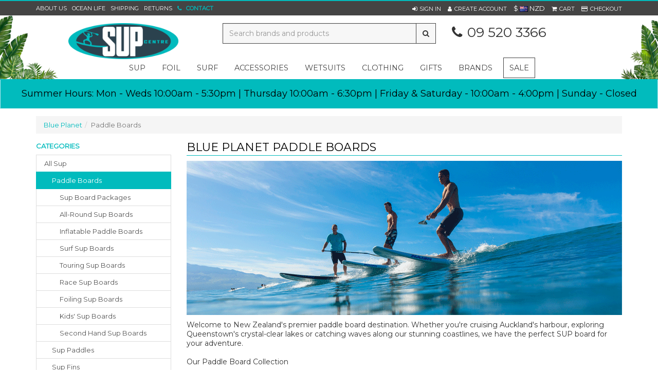

--- FILE ---
content_type: text/html; charset=utf-8
request_url: https://www.supcentre.co.nz/products/category/187/1133/blue-planet/sup-boards
body_size: 211064
content:

<!DOCTYPE html>
<html>
<head>
    <meta http-equiv="Content-Type" content="text/html; charset=utf-8">
    <meta http-equiv="X-UA-Compatible" content="IE=edge,chrome=1">
    <meta name="viewport" content="width=1200">




    <title>Blue Planet Stand Up Paddle Boards NZ | All Sizes &amp; Brands | SUPcentre</title>
    <meta name="description" content="Paddle Boards from Blue Planet. Surf, SUP &amp; Foil Shop Auckland NZ | SUPcentre" />
    <link rel="canonical" href="/products/category/187/1133/blue-planet/paddle-boards" />
    <meta name="facebook-domain-verification" content="hho2gfr1irzdkh3fccdm9w4vt9vsmt" />

    <link href="https://fonts.googleapis.com/css?family=Montserrat" rel="stylesheet">


        <link rel="shortcut icon" type="image/png" href="/favicon.png" />
    <script type="text/javascript">
    var SiteSettingsJs = {
        IsMobile: false,
        IsDesktop: true,
        EnableOlark: true,
        OlarkKey: '4816-756-10-9054',
        CountryId: 1,
        PhoneNumber: '09 520 3366',
        EnableFacebookPixel: true,
        SignedIn: false,
        Currency: 'NZD',
        InfiniteScrollChunkSize: 0,
        InfiniteScrollChunksPerPage: 0,
    };

    if (SiteSettingsJs.IsMobile) {
        SiteSettingsJs.EnableOlark = false;
    }
</script>

    <link href="/css/site?v=ttSJT8Y1Nj-aMTtkVfbwxdadofrg6FWt3zCAzw8loUA1" rel="stylesheet"/>



	<!-- Google Tag Manager -->
	<script>
        (function (w, d, s, l, i) {
            w[l] = w[l] || []; w[l].push({
                'gtm.start':
                    new Date().getTime(), event: 'gtm.js'
            }); var f = d.getElementsByTagName(s)[0],
                j = d.createElement(s), dl = l != 'dataLayer' ? '&l=' + l : ''; j.async = true; j.src =
                    'https://www.googletagmanager.com/gtm.js?id=' + i + dl; f.parentNode.insertBefore(j, f);
        })(window, document, 'script', 'dataLayer', 'GTM-K9MQ8JT');</script>
	<!-- End Google Tag Manager -->


    <script>
        (function (i, s, o, g, r, a, m) {
            i['GoogleAnalyticsObject'] = r; i[r] = i[r] || function () {
                (i[r].q = i[r].q || []).push(arguments);
            }, i[r].l = 1 * new Date(); a = s.createElement(o),
            m = s.getElementsByTagName(o)[0]; a.async = 1; a.src = g; m.parentNode.insertBefore(a, m)
        })(window, document, 'script', '//www.google-analytics.com/analytics.js', 'ga');

        ga('create', 'UA-82676901-1', 'auto');
        ga('send', 'pageview');
    </script>

    <!-- Global site tag (gtag.js) - Google Analytics -->
    <script async src="https://www.googletagmanager.com/gtag/js?id=G-14KTWC7LEQ"></script>
    <script>
		window.dataLayer = window.dataLayer || [];
		function gtag() { dataLayer.push(arguments); }
		gtag('js', new Date());
		gtag('config', 'G-14KTWC7LEQ');
    </script>

    <!-- Facebook Pixel Code -->
    <script>
        !function (f, b, e, v, n, t, s) {
            if (f.fbq) return; n = f.fbq = function () {
                n.callMethod ?
                n.callMethod.apply(n, arguments) : n.queue.push(arguments)
            }; if (!f._fbq) f._fbq = n;
            n.push = n; n.loaded = !0; n.version = '2.0'; n.queue = []; t = b.createElement(e); t.async = !0;
            t.src = v; s = b.getElementsByTagName(e)[0]; s.parentNode.insertBefore(t, s)
        }(window,
        document, 'script', 'https://connect.facebook.net/en_US/fbevents.js');

        if (window.SiteSettingsJs.EnableFacebookPixel) {
            fbq('init', '515190451985187');
            fbq('track', "PageView");
        }
    </script>
    <noscript>
        <img height="1" width="1" style="display:none"
             src="https://www.facebook.com/tr?id=515190451985187&ev=PageView&noscript=1" />
    </noscript>
    <!-- End Facebook Pixel Code -->

    <!-- begin olark code -->
    <script type="text/javascript" async>
 ;(function(o,l,a,r,k,y){if(o.olark)return; r="script";y=l.createElement(r);r=l.getElementsByTagName(r)[0]; y.async=1;y.src="//"+a;r.parentNode.insertBefore(y,r); y=o.olark=function(){k.s.push(arguments);k.t.push(+new Date)}; y.extend=function(i,j){y("extend",i,j)}; y.identify=function(i){y("identify",k.i=i)}; y.configure=function(i,j){y("configure",i,j);k.c[i]=j}; k=y._={s:[],t:[+new Date],c:{},l:a}; })(window,document,"static.olark.com/jsclient/loader.js");
        /* custom configuration goes here (www.olark.com/documentation) */
        olark.identify('4816-756-10-9054');</script>
    <!-- end olark code -->


    <!-- Facebook Post Information -->
    <meta property="og:type" content="product.group" />
    <meta property="og:title" content="PADDLE BOARDS" />
    <meta property="fb:app_id" content="" />
    <meta property="og:description" content="Premium SUP boards for all skill levels. Inflatable &amp; rigid boards from top brands. Expert advice &amp;  " />
    <meta property="og:url" content="https://www.supcentre.co.nz/products/category/187/1133/blue-planet/sup-boards" />
    <!-- End Facebook Post Information -->
    
    <script src="/bundles/modernizr?v=inCVuEFe6J4Q07A0AcRsbJic_UE5MwpRMNGcOtk94TE1"></script>

</head>
    <body>
        
    <!-- Google Tag Manager (noscript) -->
    <noscript>
        <iframe src="https://www.googletagmanager.com/ns.html?id=GTM-K9MQ8JT"
                height="0" width="0" style="display:none;visibility:hidden"></iframe>
    </noscript>
    <!-- End Google Tag Manager (noscript) -->

        <div id="Desktop">
            <div id="body">
                <div id="fb-root"></div>

                
<div class="contact-space">
    <div class="container">
        <div class="row padding-top">
            <div class="col-md-8">
                    <h3 class="page-heading highlight">SUPCENTRE STORE</h3>
                    <div class="row">
                        <div class="col-md-6 col-sm-6">
                            <iframe width="100%" height="280" frameborder="0" scrolling="no" marginheight="0" marginwidth="0" src="https://www.google.com/maps/embed?pb=!1m18!1m12!1m3!1d3191.9217000179683!2d174.77229531529179!3d-36.86829297993458!2m3!1f0!2f0!3f0!3m2!1i1024!2i768!4f13.1!3m3!1m2!1s0x6d0d487993723165%3A0xc83e2a619f2de843!2sSUPcentre!5e0!3m2!1sen!2snz!4v1504648158151"></iframe>
                        </div>
                        <div class="col-md-6 col-sm-6" id="smaller-contact">
                            <h4><i class="fa fa-phone width-15px"></i>
                                <span><a href="tel:09 520 3366" class="highlight">09 520 3366</a></span>
                            </h4>
                            <h4>
                                <i class="fa fa-clock-o width-15px"></i>
                                <span><p><strong><u>Store Hours</u></strong></p>

<p>Mon&nbsp;- Weds: 10:00am - 5:30pm</p>

<p>Thurs: 10:00am - 6:30pm (Late Night)</p>

<p>Friday &amp; Saturday - 10:00am - 4:00pm</p>

<p>Sunday: Closed</p>

<p><u><strong>Auckland Anniversary Hours</strong></u></p>

<p>Saturday 24th Jan - 10:00am - 4:00pm</p>

<p>Sunday 25th Jan - Closed&nbsp;</p>

<p>Monday 26th Jan - Closed</p>
</span>
                            </h4>
                            <hr />
                            <h4 class="smaller-address"><i class="fa fa-map-marker width-15px"></i><span>20 Melrose Street</span></h4>
                            <h4 class="smaller-address"><i class="fa width-15px"></i><span>Newmarket</span></h4>
                            <h4 class="smaller-address"><i class="fa width-15px"></i><span>Auckland 1023</span></h4>
                        </div>
                    </div>
            </div>
            <div class="col-md-4">
                <h3 class="page-heading highlight">Send us an email</h3>

                <form role="form" id="contact_form" action="/_contactform" method="post">
                    <div class="form-group">
                        <label class="sr-only" for="inputName">Name</label>
                        <input type="text" name="Name" class="form-control" required id="inputName" placeholder="Your Name">
                    </div>
                    <div class="form-group">
                        <label class="sr-only" for="inputEmail">Email</label>
                        <input type="email" name="Email" class="form-control" required id="inputEmail" placeholder="Email Address">
                    </div>
                    <div class="form-group">
                        <label class="sr-only" for="inputMessage">Message</label>
                        <textarea class="form-control" name="Message" required id="inputMessage" rows="5" placeholder="Enter your message"></textarea>
                    </div>
                    <div class="form-group" style="display:none;">
                        <label for="WebsiteURL" class="col-lg-4 control-label">Website URL</label>
                        <div class="col-lg-8">
                            <input class="form-control" id="websiteURL" name="WebsiteURL" value="" />
                        </div>
                    </div>
                    <div class="form-group">
                        <button type="submit" class="btn btn-success">Send <i></i></button>
                    </div>
                </form>
            </div>

        </div>
    </div>
</div>

            <div class="wrapper">
                                <div id="top-bar">
                    <div class="container-not-responsive">
                        <div class="row">
                            <div class="col-xs-4 hidden-xs">
                                <a class="link-item link-item-left no-left-padding no-left-border" href="/about-us">About Us</a>

                                    <a href="/blog/187/sup-boards" class="link-item link-item-left">Ocean Life</a>

                                <a class="link-item link-item-left" href="/shipping">Shipping</a>
                                <a class="link-item link-item-left" href="/returns-policy">Returns</a>

                                <a class="site-special-colour link-item bold contact-link" data-target=".contact-space" href="/contact-us">
                                    <i class="fa fa-phone"></i>
                                    <span>Contact</span>
                                </a>
                            </div>

                            <div id="site_options" class="col-xs-5 col-xs-offset-3 text-right">


    <a href="/account/sign-in" role="button" class="dropdown-toggle link-item sign-in-link">
        <i class="fa fa-sign-in fa-white"></i><span class="sign-in-link">Sign In</span>
    </a>
    <a href="/account/sign-up" class="link-item"><i class="fa fa-user fa-white"></i><span>Create Account</span></a>
            <div id="currencyContainer">
                <span id="currentCurrency">
                    $
                    <img src="/content/img/flags/NZ.png" alt="New Zealand Dollar" />
                    NZD
                </span>
               
            </div>
    <a href="#" id="cart_view" class="dropdown-toggle link-item no-border" data-toggle="dropdown">
        <i class="fa fa-shopping-cart fa-white"></i><span>
             Cart
        </span>
    </a>
    <a href="/checkout" class="link-item last no-right-padding"><i class="fa fa-credit-card fa-white"></i><span>Checkout</span></a>
                            </div>
                        </div>
                    </div>
                </div>
                

<nav class="navbar navbar-default" data-spy="affix" data-offset-top="200" role="navigation">
    <div class="container-not-responsive row">

        <div id="Logo" class="col-xs-4">
            <a title="SUPcentre" href="/">
                <img class="img-responsive" alt="SUPcentre" src="/content/img/logo.png" />
            </a>
        </div>

        <div class="hidden-xs col-xs-5">
            <form id="search_form" method="post" action="/products/search">
                <div class="input-group">
                    <input type="text" id="search" name="searchterm" class="form-control" placeholder="Search brands and products">
                    <span class="input-group-btn">
                        <button class="btn btn-default" type="submit" id="searchbtn"><i class="fa fa-search"></i></button>
                    </span>
                </div>
            </form>
        </div>

        <div id="phoneNumber" class="col-xs-3">
            <i class="fa fa-phone"></i>09 520 3366
        </div>
    </div>
    <div class="container-not-responsive row">

        <ul class="nav navbar-nav">
            

        <li>
            <a class="dropdown-toggle" data-toggle="dropdown" href="/products/category/5/sup">sup</a>
            <div class="dropdown-menu">
                <div class="container-not-responsive">
                    <div class="row">
                        <div class="col-md-8">
                                <h6>CATEGORIES</h6>
                                    <div class="row">
                                            <ul class="nav nav-list col-md-12">
                                                    <li>
                                                        <a href="/products/category/5/sup">All Sup</a>
                                                    </li>
                                                                                                        <li>
                                                            <a data-sortid="1" href="/products/category/187/paddle-boards" class="text-capitalise">paddle boards</a>
                                                        </li>
                                                        <li>
                                                            <a data-sortid="2" href="/products/category/188/sup-paddles" class="text-capitalise">sup paddles</a>
                                                        </li>
                                                        <li>
                                                            <a data-sortid="3" href="/products/category/189/sup-fins" class="text-capitalise">sup fins</a>
                                                        </li>
                                                        <li>
                                                            <a data-sortid="4" href="/products/category/192/sup-leashes-leg-ropes" class="text-capitalise">sup leashes / leg ropes</a>
                                                        </li>
                                                        <li>
                                                            <a data-sortid="5" href="/products/category/190/sup-board-bags" class="text-capitalise">sup board bags</a>
                                                        </li>
                                                        <li>
                                                            <a data-sortid="6" href="/products/category/191/sup-accessories" class="text-capitalise">sup accessories</a>
                                                        </li>
                                            </ul>
                                    </div>
                        </div>




                            <div class="col-md-4">
                                <h6>TOP BRANDS</h6>
                                <div class="row">
                                        <ul class="nav navlist col-md-6">
                                                    <li>
                                                        <a href="/products/category/5/5/deep/sup">Deep</a>
                                                    </li>
                                                    <li>
                                                        <a href="/products/category/5/7/jimmy-lewis/sup">Jimmy Lewis</a>
                                                    </li>
                                                    <li>
                                                        <a href="/products/category/5/16/tom-carroll/sup">Tom Carroll</a>
                                                    </li>
                                                    <li>
                                                        <a href="/products/category/5/30/oneill/sup">O&#39;neill</a>
                                                    </li>
                                                    <li>
                                                        <a href="/products/category/5/9/naish/sup">Naish</a>
                                                    </li>
                                                    <li>
                                                        <a href="/products/category/5/90/sic/sup">Sic</a>
                                                    </li>
                                                    <li>
                                                        <a href="/products/category/5/2/adventure/sup">Adventure</a>
                                                    </li>
                                                    <li>
                                                        <a href="/products/category/5/22/quickblade/sup">Quickblade</a>
                                                    </li>
                                        </ul>
                                            <ul class="nav navlist col-md-6">
                                                        <li>
                                                            <a href="/products/category/5/87/red-paddle-co/sup">Red Paddle Co</a>
                                                        </li>
                                                        <li>
                                                            <a href="/products/category/5/23/trident/sup">Trident</a>
                                                        </li>
                                                        <li>
                                                            <a href="/products/category/5/4/connelly/sup">Connelly</a>
                                                        </li>
                                                        <li>
                                                            <a href="/products/category/5/10/nsp/sup">Nsp</a>
                                                        </li>
                                                        <li>
                                                            <a href="/products/category/5/21/ocean-earth/sup">Ocean &amp; Earth</a>
                                                        </li>
                                                        <li>
                                                            <a href="/products/category/5/26/creatures/sup">Creatures</a>
                                                        </li>
                                                        <li>
                                                            <a href="/products/category/5/27/fcs/sup">Fcs</a>
                                                        </li>
                                                        <li>
                                                            <a href="/products/category/5/33/salt-gypsy/sup">Salt Gypsy</a>
                                                        </li>
                                            </ul>

                                </div>
                            </div>
                    </div>



                </div>

            </div>
        </li>
        <li>
            <a class="dropdown-toggle" data-toggle="dropdown" href="/products/category/147/foil">foil</a>
            <div class="dropdown-menu">
                <div class="container-not-responsive">
                    <div class="row">
                        <div class="col-md-8">
                                <h6>CATEGORIES</h6>
                                    <div class="row">
                                            <ul class="nav nav-list col-md-6">
                                                    <li>
                                                        <a href="/products/category/147/foil">All Foil</a>
                                                    </li>
                                                                                                        <li>
                                                            <a data-sortid="1" href="/products/category/314/foiling-packages" class="text-capitalise">foiling packages</a>
                                                        </li>
                                                        <li>
                                                            <a data-sortid="2" href="/products/category/148/foil-boards" class="text-capitalise">foil boards</a>
                                                        </li>
                                                        <li>
                                                            <a data-sortid="3" href="/products/category/149/complete-foil-kits" class="text-capitalise">complete foil kits</a>
                                                        </li>
                                                        <li>
                                                            <a data-sortid="4" href="/products/category/150/individual-foil-parts" class="text-capitalise">individual foil parts</a>
                                                        </li>
                                            </ul>
                                            <ul class="nav nav-list col-md-6">
                                                                                                        <li>
                                                            <a data-sortid="5" href="/products/category/151/foil-accessories" class="text-capitalise">foil accessories</a>
                                                        </li>
                                                        <li>
                                                            <a data-sortid="6" href="/products/category/153/wind-wings" class="text-capitalise">wind wings </a>
                                                        </li>
                                                        <li>
                                                            <a data-sortid="7" href="/products/category/386/parawings" class="text-capitalise">parawings</a>
                                                        </li>
                                                        <li>
                                                            <a data-sortid="8" href="/products/category/154/foil-safety-gear" class="text-capitalise">foil safety gear</a>
                                                        </li>
                                                        <li>
                                                            <a data-sortid="9" href="/products/category/367/foil-paddles" class="text-capitalise">foil paddles</a>
                                                        </li>
                                            </ul>
                                    </div>
                        </div>




                            <div class="col-md-4">
                                <h6>TOP BRANDS</h6>
                                <div class="row">
                                        <ul class="nav navlist col-md-6">
                                                    <li>
                                                        <a href="/products/category/147/7/jimmy-lewis/foil">Jimmy Lewis</a>
                                                    </li>
                                                    <li>
                                                        <a href="/products/category/147/3150/ensis/foil">Ensis</a>
                                                    </li>
                                                    <li>
                                                        <a href="/products/category/147/9/naish/foil">Naish</a>
                                                    </li>
                                                    <li>
                                                        <a href="/products/category/147/90/sic/foil">Sic</a>
                                                    </li>
                                                    <li>
                                                        <a href="/products/category/147/22/quickblade/foil">Quickblade</a>
                                                    </li>
                                                    <li>
                                                        <a href="/products/category/147/4/connelly/foil">Connelly</a>
                                                    </li>
                                                    <li>
                                                        <a href="/products/category/147/10/nsp/foil">Nsp</a>
                                                    </li>
                                                    <li>
                                                        <a href="/products/category/147/18/dakine/foil">Dakine</a>
                                                    </li>
                                        </ul>
                                            <ul class="nav navlist col-md-6">
                                                        <li>
                                                            <a href="/products/category/147/26/creatures/foil">Creatures</a>
                                                        </li>
                                                        <li>
                                                            <a href="/products/category/147/64/prolimit/foil">Prolimit</a>
                                                        </li>
                                                        <li>
                                                            <a href="/products/category/147/1099/fanatic/foil">Fanatic</a>
                                                        </li>
                                                        <li>
                                                            <a href="/products/category/147/1116/rspro/foil">Rspro</a>
                                                        </li>
                                                        <li>
                                                            <a href="/products/category/147/1117/axis/foil">Axis </a>
                                                        </li>
                                                        <li>
                                                            <a href="/products/category/147/1133/blue-planet/foil">Blue Planet</a>
                                                        </li>
                                                        <li>
                                                            <a href="/products/category/147/2147/gath/foil">Gath</a>
                                                        </li>
                                                        <li>
                                                            <a href="/products/category/147/2149/forward-wip/foil">Forward Wip</a>
                                                        </li>
                                            </ul>

                                </div>
                            </div>
                    </div>



                </div>

            </div>
        </li>
        <li>
            <a class="dropdown-toggle" data-toggle="dropdown" href="/products/category/186/surf">surf</a>
            <div class="dropdown-menu">
                <div class="container-not-responsive">
                    <div class="row">
                        <div class="col-md-8">
                                <h6>CATEGORIES</h6>
                                    <div class="row">
                                            <ul class="nav nav-list col-md-12">
                                                    <li>
                                                        <a href="/products/category/186/surf">All Surf</a>
                                                    </li>
                                                                                                        <li>
                                                            <a data-sortid="1" href="/products/category/218/surfboards" class="text-capitalise">surfboards</a>
                                                        </li>
                                                        <li>
                                                            <a data-sortid="2" href="/products/category/219/surfboard-fins" class="text-capitalise">surfboard fins</a>
                                                        </li>
                                                        <li>
                                                            <a data-sortid="3" href="/products/category/220/surf-leashes-leg-ropes" class="text-capitalise">surf leashes / leg ropes</a>
                                                        </li>
                                                        <li>
                                                            <a data-sortid="6" href="/products/category/223/surf-accessories" class="text-capitalise">surf accessories</a>
                                                        </li>
                                                        <li>
                                                            <a data-sortid="0" href="/products/category/221/surf-tail-pads-deck-grip" class="text-capitalise">surf tail pads / deck grip</a>
                                                        </li>
                                                        <li>
                                                            <a data-sortid="0" href="/products/category/222/surfboard-bags" class="text-capitalise">surfboard bags</a>
                                                        </li>
                                            </ul>
                                    </div>
                        </div>




                            <div class="col-md-4">
                                <h6>TOP BRANDS</h6>
                                <div class="row">
                                        <ul class="nav navlist col-md-6">
                                                    <li>
                                                        <a href="/products/category/186/3169/picture/surf">Picture</a>
                                                    </li>
                                                    <li>
                                                        <a href="/products/category/186/30/oneill/surf">O&#39;neill</a>
                                                    </li>
                                                    <li>
                                                        <a href="/products/category/186/1102/patagonia/surf">Patagonia</a>
                                                    </li>
                                                    <li>
                                                        <a href="/products/category/186/8/morris/surf">Morris</a>
                                                    </li>
                                                    <li>
                                                        <a href="/products/category/186/10/nsp/surf">Nsp</a>
                                                    </li>
                                                    <li>
                                                        <a href="/products/category/186/21/ocean-earth/surf">Ocean &amp; Earth</a>
                                                    </li>
                                                    <li>
                                                        <a href="/products/category/186/26/creatures/surf">Creatures</a>
                                                    </li>
                                                    <li>
                                                        <a href="/products/category/186/27/fcs/surf">Fcs</a>
                                                    </li>
                                        </ul>
                                            <ul class="nav navlist col-md-6">
                                                        <li>
                                                            <a href="/products/category/186/33/salt-gypsy/surf">Salt Gypsy</a>
                                                        </li>
                                                        <li>
                                                            <a href="/products/category/186/48/futures/surf">Futures</a>
                                                        </li>
                                                        <li>
                                                            <a href="/products/category/186/49/gopro/surf">Gopro</a>
                                                        </li>
                                                        <li>
                                                            <a href="/products/category/186/62/phix-doctor/surf">Phix Doctor</a>
                                                        </li>
                                                        <li>
                                                            <a href="/products/category/186/68/sexwax/surf">Sexwax</a>
                                                        </li>
                                                        <li>
                                                            <a href="/products/category/186/77/surfica/surf">Surfica</a>
                                                        </li>
                                                        <li>
                                                            <a href="/products/category/186/1101/creative-army/surf">Creative Army</a>
                                                        </li>
                                                        <li>
                                                            <a href="/products/category/186/1103/captain-fin/surf">Captain Fin</a>
                                                        </li>
                                            </ul>

                                </div>
                            </div>
                    </div>



                </div>

            </div>
        </li>
        <li>
            <a class="dropdown-toggle" data-toggle="dropdown" href="/products/category/8/accessories">accessories</a>
            <div class="dropdown-menu">
                <div class="container-not-responsive">
                    <div class="row">
                        <div class="col-md-8">
                                <h6>CATEGORIES</h6>
                                    <div class="row">
                                            <ul class="nav nav-list col-md-4">
                                                    <li>
                                                        <a href="/products/category/8/accessories">All Accessories</a>
                                                    </li>
                                                                                                        <li>
                                                            <a data-sortid="2" href="/products/category/77/gift-vouchers" class="text-capitalise">gift vouchers</a>
                                                        </li>
                                                        <li>
                                                            <a data-sortid="0" href="/products/category/28/bags-backpacks-drybags" class="text-capitalise">bags, backpacks &amp; drybags</a>
                                                        </li>
                                                        <li>
                                                            <a data-sortid="0" href="/products/category/392/beach-accessories" class="text-capitalise">beach accessories</a>
                                                        </li>
                                                        <li>
                                                            <a data-sortid="0" href="/products/category/381/binoculars" class="text-capitalise">binoculars</a>
                                                        </li>
                                                        <li>
                                                            <a data-sortid="0" href="/products/category/35/board-racks-trolleys" class="text-capitalise">board racks &amp; trolleys</a>
                                                        </li>
                                            </ul>
                                            <ul class="nav nav-list col-md-4">
                                                                                                        <li>
                                                            <a data-sortid="0" href="/products/category/36/board-repair-protection" class="text-capitalise">board repair &amp; protection</a>
                                                        </li>
                                                        <li>
                                                            <a data-sortid="0" href="/products/category/38/bodyboards-accessories" class="text-capitalise">bodyboards &amp; accessories</a>
                                                        </li>
                                                        <li>
                                                            <a data-sortid="0" href="/products/category/24/books-magazines-stickers" class="text-capitalise">books, magazines &amp; stickers</a>
                                                        </li>
                                                        <li>
                                                            <a data-sortid="0" href="/products/category/39/camera-video-media" class="text-capitalise">camera, video &amp; media</a>
                                                        </li>
                                                        <li>
                                                            <a data-sortid="0" href="/products/category/27/car-racks-pads-tie-downs" class="text-capitalise">car racks, pads &amp; tie downs</a>
                                                        </li>
                                                        <li>
                                                            <a data-sortid="0" href="/products/category/25/health-wellbeing" class="text-capitalise">health &amp; wellbeing</a>
                                                        </li>
                                            </ul>
                                            <ul class="nav nav-list col-md-4">
                                                                                                        <li>
                                                            <a data-sortid="0" href="/products/category/29/hydration" class="text-capitalise">hydration</a>
                                                        </li>
                                                        <li>
                                                            <a data-sortid="0" href="/products/category/30/sunglasses-accessories" class="text-capitalise">sunglasses &amp; accessories</a>
                                                        </li>
                                                        <li>
                                                            <a data-sortid="0" href="/products/category/37/sunscreen" class="text-capitalise">sunscreen</a>
                                                        </li>
                                                        <li>
                                                            <a data-sortid="0" href="/products/category/365/towels-ponchos" class="text-capitalise">towels &amp; ponchos</a>
                                                        </li>
                                                        <li>
                                                            <a data-sortid="0" href="/products/category/80/watches" class="text-capitalise">watches</a>
                                                        </li>
                                            </ul>
                                    </div>
                        </div>




                            <div class="col-md-4">
                                <h6>TOP BRANDS</h6>
                                <div class="row">
                                        <ul class="nav navlist col-md-6">
                                                    <li>
                                                        <a href="/products/category/8/3169/picture/accessories">Picture</a>
                                                    </li>
                                                    <li>
                                                        <a href="/products/category/8/30/oneill/accessories">O&#39;neill</a>
                                                    </li>
                                                    <li>
                                                        <a href="/products/category/8/1102/patagonia/accessories">Patagonia</a>
                                                    </li>
                                                    <li>
                                                        <a href="/products/category/8/90/sic/accessories">Sic</a>
                                                    </li>
                                                    <li>
                                                        <a href="/products/category/8/4/connelly/accessories">Connelly</a>
                                                    </li>
                                                    <li>
                                                        <a href="/products/category/8/18/dakine/accessories">Dakine</a>
                                                    </li>
                                                    <li>
                                                        <a href="/products/category/8/21/ocean-earth/accessories">Ocean &amp; Earth</a>
                                                    </li>
                                                    <li>
                                                        <a href="/products/category/8/26/creatures/accessories">Creatures</a>
                                                    </li>
                                        </ul>
                                            <ul class="nav navlist col-md-6">
                                                        <li>
                                                            <a href="/products/category/8/27/fcs/accessories">Fcs</a>
                                                        </li>
                                                        <li>
                                                            <a href="/products/category/8/36/supcentre/accessories">Supcentre</a>
                                                        </li>
                                                        <li>
                                                            <a href="/products/category/8/44/carve/accessories">Carve</a>
                                                        </li>
                                                        <li>
                                                            <a href="/products/category/8/49/gopro/accessories">Gopro</a>
                                                        </li>
                                                        <li>
                                                            <a href="/products/category/8/53/kanulock/accessories">Kanulock</a>
                                                        </li>
                                                        <li>
                                                            <a href="/products/category/8/62/phix-doctor/accessories">Phix Doctor</a>
                                                        </li>
                                                        <li>
                                                            <a href="/products/category/8/65/rack-it-up/accessories">Rack It Up</a>
                                                        </li>
                                                        <li>
                                                            <a href="/products/category/8/68/sexwax/accessories">Sexwax</a>
                                                        </li>
                                            </ul>

                                </div>
                            </div>
                    </div>



                </div>

            </div>
        </li>
        <li>
            <a class="dropdown-toggle" data-toggle="dropdown" href="/products/category/237/wetsuits">wetsuits</a>
            <div class="dropdown-menu">
                <div class="container-not-responsive">
                    <div class="row">
                        <div class="col-md-8">
                                <h6>CATEGORIES</h6>
                                    <div class="row">
                                            <ul class="nav nav-list col-md-12">
                                                    <li>
                                                        <a href="/products/category/237/wetsuits">All Wetsuits</a>
                                                    </li>
                                                                                                        <li>
                                                            <a data-sortid="1" href="/products/category/238/womens-wetsuits" class="text-capitalise">women&#39;s wetsuits</a>
                                                        </li>
                                                        <li>
                                                            <a data-sortid="2" href="/products/category/239/mens-wetsuits" class="text-capitalise">men&#39;s wetsuits</a>
                                                        </li>
                                                        <li>
                                                            <a data-sortid="3" href="/products/category/240/girls-wetsuits" class="text-capitalise">girls&#39; wetsuits</a>
                                                        </li>
                                                        <li>
                                                            <a data-sortid="4" href="/products/category/241/boys-wetsuits" class="text-capitalise">boys&#39; wetsuits</a>
                                                        </li>
                                            </ul>
                                    </div>
                        </div>




                            <div class="col-md-4">
                                <h6>TOP BRANDS</h6>
                                <div class="row">
                                        <ul class="nav navlist col-md-6">
                                                    <li>
                                                        <a href="/products/category/237/3169/picture/wetsuits">Picture</a>
                                                    </li>
                                                    <li>
                                                        <a href="/products/category/237/30/oneill/wetsuits">O&#39;neill</a>
                                                    </li>
                                                    <li>
                                                        <a href="/products/category/237/1102/patagonia/wetsuits">Patagonia</a>
                                                    </li>
                                                    <li>
                                                        <a href="/products/category/237/37/xcel/wetsuits">Xcel</a>
                                                    </li>
                                                    <li>
                                                        <a href="/products/category/237/3193/florence-marine-x/wetsuits">Florence Marine X </a>
                                                    </li>
                                                    <li>
                                                        <a href="/products/category/237/3210/gemma-lee/wetsuits">Gemma Lee</a>
                                                    </li>
                                        </ul>
                                            <ul class="nav navlist col-md-6">
                                            </ul>

                                </div>
                            </div>
                    </div>



                </div>

            </div>
        </li>
        <li>
            <a class="dropdown-toggle" data-toggle="dropdown" href="/products/category/7/clothing">clothing</a>
            <div class="dropdown-menu">
                <div class="container-not-responsive">
                    <div class="row">
                        <div class="col-md-8">
                                <h6>CATEGORIES</h6>
                                    <div class="row">
                                            <ul class="nav nav-list col-md-12">
                                                    <li>
                                                        <a href="/products/category/7/clothing">All Clothing</a>
                                                    </li>
                                                                                                        <li>
                                                            <a data-sortid="1" href="/products/category/21/womens-clothing" class="text-capitalise">women&#39;s clothing</a>
                                                        </li>
                                                        <li>
                                                            <a data-sortid="2" href="/products/category/22/mens-clothing" class="text-capitalise">men&#39;s clothing</a>
                                                        </li>
                                                        <li>
                                                            <a data-sortid="3" href="/products/category/350/girls-clothing" class="text-capitalise">girls&#39; clothing</a>
                                                        </li>
                                                        <li>
                                                            <a data-sortid="4" href="/products/category/351/boys-clothing" class="text-capitalise">boys&#39; clothing</a>
                                                        </li>
                                            </ul>
                                    </div>
                        </div>




                            <div class="col-md-4">
                                <h6>TOP BRANDS</h6>
                                <div class="row">
                                        <ul class="nav navlist col-md-6">
                                                    <li>
                                                        <a href="/products/category/7/3169/picture/clothing">Picture</a>
                                                    </li>
                                                    <li>
                                                        <a href="/products/category/7/30/oneill/clothing">O&#39;neill</a>
                                                    </li>
                                                    <li>
                                                        <a href="/products/category/7/1102/patagonia/clothing">Patagonia</a>
                                                    </li>
                                                    <li>
                                                        <a href="/products/category/7/22/quickblade/clothing">Quickblade</a>
                                                    </li>
                                                    <li>
                                                        <a href="/products/category/7/89/olukai/clothing">Olukai</a>
                                                    </li>
                                                    <li>
                                                        <a href="/products/category/7/21/ocean-earth/clothing">Ocean &amp; Earth</a>
                                                    </li>
                                                    <li>
                                                        <a href="/products/category/7/26/creatures/clothing">Creatures</a>
                                                    </li>
                                                    <li>
                                                        <a href="/products/category/7/27/fcs/clothing">Fcs</a>
                                                    </li>
                                        </ul>
                                            <ul class="nav navlist col-md-6">
                                                        <li>
                                                            <a href="/products/category/7/34/sharkskin/clothing">Sharkskin</a>
                                                        </li>
                                                        <li>
                                                            <a href="/products/category/7/3180/red-original/clothing">Red Original</a>
                                                        </li>
                                                        <li>
                                                            <a href="/products/category/7/3193/florence-marine-x/clothing">Florence Marine X </a>
                                                        </li>
                                            </ul>

                                </div>
                            </div>
                    </div>



                </div>

            </div>
        </li>
        <li>
            <a class="dropdown-toggle" data-toggle="dropdown" href="/products/category/387/gifts">gifts</a>
            <div class="dropdown-menu">
                <div class="container-not-responsive">
                    <div class="row">
                        <div class="col-md-8">
                                <h6>CATEGORIES</h6>
                                    <div class="row">
                                            <ul class="nav nav-list col-md-12">
                                                    <li>
                                                        <a href="/products/category/387/gifts">All Gifts</a>
                                                    </li>
                                                                                                        <li>
                                                            <a data-sortid="1" href="/products/category/391/fathers-day-gifts" class="text-capitalise">father&#39;s day gifts</a>
                                                        </li>
                                                        <li>
                                                            <a data-sortid="2" href="/products/category/388/mothers-day-gifts" class="text-capitalise">mother&#39;s day gifts</a>
                                                        </li>
                                            </ul>
                                    </div>
                        </div>




                            <div class="col-md-4">
                                <h6>TOP BRANDS</h6>
                                <div class="row">
                                        <ul class="nav navlist col-md-6">
                                                    <li>
                                                        <a href="/products/category/387/30/oneill/gifts">O&#39;neill</a>
                                                    </li>
                                                    <li>
                                                        <a href="/products/category/387/1102/patagonia/gifts">Patagonia</a>
                                                    </li>
                                                    <li>
                                                        <a href="/products/category/387/89/olukai/gifts">Olukai</a>
                                                    </li>
                                                    <li>
                                                        <a href="/products/category/387/26/creatures/gifts">Creatures</a>
                                                    </li>
                                                    <li>
                                                        <a href="/products/category/387/27/fcs/gifts">Fcs</a>
                                                    </li>
                                                    <li>
                                                        <a href="/products/category/387/33/salt-gypsy/gifts">Salt Gypsy</a>
                                                    </li>
                                                    <li>
                                                        <a href="/products/category/387/36/supcentre/gifts">Supcentre</a>
                                                    </li>
                                                    <li>
                                                        <a href="/products/category/387/53/kanulock/gifts">Kanulock</a>
                                                    </li>
                                        </ul>
                                            <ul class="nav navlist col-md-6">
                                                        <li>
                                                            <a href="/products/category/387/78/surfmud/gifts">Surfmud</a>
                                                        </li>
                                                        <li>
                                                            <a href="/products/category/387/1105/otis/gifts">Otis</a>
                                                        </li>
                                                        <li>
                                                            <a href="/products/category/387/1116/rspro/gifts">Rspro</a>
                                                        </li>
                                                        <li>
                                                            <a href="/products/category/387/2139/hydro-flask/gifts">Hydro Flask</a>
                                                        </li>
                                                        <li>
                                                            <a href="/products/category/387/3173/caddis-eye-appliances/gifts">Caddis Eye Appliances</a>
                                                        </li>
                                                        <li>
                                                            <a href="/products/category/387/3184/roger-hinds/gifts">Roger Hinds</a>
                                                        </li>
                                                        <li>
                                                            <a href="/products/category/387/3193/florence-marine-x/gifts">Florence Marine X </a>
                                                        </li>
                                                        <li>
                                                            <a href="/products/category/387/3200/nocs-provisions/gifts">Nocs Provisions</a>
                                                        </li>
                                            </ul>

                                </div>
                            </div>
                    </div>



                </div>

            </div>
        </li>

            <li>
                    <a id="brands" href="/products/brands" class="dropdown-toggle" data-toggle="dropdown">
                        Brands
                    </a>
                    <div class="dropdown-menu">
                        <div class="container-not-responsive">
                            <div class="row">

                                <div class="col-md-3">
                                    <h6>Top Brands</h6>
                                    <div class="row">
                                            <ul class="nav nav-list col-md-12">
                                                        <li>
                                                            <a href="/products/brand/5/deep"><strong>Deep</strong></a>
                                                        </li>
                                                        <li>
                                                            <a href="/products/brand/3169/picture"><strong>Picture</strong></a>
                                                        </li>
                                                        <li>
                                                            <a href="/products/brand/7/jimmy-lewis"><strong>Jimmy Lewis</strong></a>
                                                        </li>
                                                        <li>
                                                            <a href="/products/brand/16/tom-carroll"><strong>Tom Carroll</strong></a>
                                                        </li>
                                                        <li>
                                                            <a href="/products/brand/30/oneill"><strong>O&#39;neill</strong></a>
                                                        </li>
                                                        <li>
                                                            <a href="/products/brand/1102/patagonia"><strong>Patagonia</strong></a>
                                                        </li>
                                                        <li>
                                                            <a href="/products/brand/3150/ensis"><strong>Ensis</strong></a>
                                                        </li>
                                                        <li>
                                                            <a href="/products/brand/9/naish"><strong>Naish</strong></a>
                                                        </li>
                                                        <li>
                                                            <a href="/products/brand/90/sic"><strong>Sic</strong></a>
                                                        </li>
                                                        <li>
                                                            <a href="/products/brand/2/adventure"><strong>Adventure</strong></a>
                                                        </li>
                                            </ul>
                                            <ul class="nav nav-list col-md-12">
                                                        <li>
                                                            <a href="/products/brand/22/quickblade"><strong>Quickblade</strong></a>
                                                        </li>
                                                        <li>
                                                            <a href="/products/brand/89/olukai"><strong>Olukai</strong></a>
                                                        </li>
                                                        <li>
                                                            <a href="/products/brand/87/red-paddle-co"><strong>Red Paddle Co</strong></a>
                                                        </li>
                                                        <li>
                                                            <a href="/products/brand/4/connelly"><strong>Connelly</strong></a>
                                                        </li>
                                                        <li>
                                                            <a href="/products/brand/8/morris"><strong>Morris</strong></a>
                                                        </li>
                                                        <li>
                                                            <a href="/products/brand/10/nsp"><strong>Nsp</strong></a>
                                                        </li>
                                                        <li>
                                                            <a href="/products/brand/18/dakine"><strong>Dakine</strong></a>
                                                        </li>
                                                        <li>
                                                            <a href="/products/brand/21/ocean-earth"><strong>Ocean &amp; Earth</strong></a>
                                                        </li>
                                                        <li>
                                                            <a href="/products/brand/26/creatures"><strong>Creatures</strong></a>
                                                        </li>
                                                        <li>
                                                            <a href="/products/brand/27/fcs"><strong>Fcs</strong></a>
                                                        </li>
                                            </ul>
                                    </div>
                                </div>

                                <div class="col-md-9">
                                    <div class="row">
                                        <div id="AllBrandsSection">
                                                    <ul class="nav nav-list col-md-4">
                                                                <li>
                                                                    <a href="/products/brand/2/adventure">Adventure</a>
                                                                </li>
                                                                <li>
                                                                    <a href="/products/brand/3213/aloha-collection">Aloha Collection</a>
                                                                </li>
                                                                <li>
                                                                    <a href="/products/brand/1117/axis">Axis </a>
                                                                </li>
                                                                <li>
                                                                    <a href="/products/brand/1133/blue-planet">Blue Planet</a>
                                                                </li>
                                                                <li>
                                                                    <a href="/products/brand/3173/caddis-eye-appliances">Caddis Eye Appliances</a>
                                                                </li>
                                                                <li>
                                                                    <a href="/products/brand/1103/captain-fin">Captain Fin</a>
                                                                </li>
                                                                <li>
                                                                    <a href="/products/brand/44/carve">Carve</a>
                                                                </li>
                                                                <li>
                                                                    <a href="/products/brand/1094/chums">Chums</a>
                                                                </li>
                                                                <li>
                                                                    <a href="/products/brand/4/connelly">Connelly</a>
                                                                </li>
                                                                <li>
                                                                    <a href="/products/brand/1101/creative-army">Creative Army</a>
                                                                </li>
                                                                <li>
                                                                    <a href="/products/brand/26/creatures">Creatures</a>
                                                                </li>
                                                                <li>
                                                                    <a href="/products/brand/18/dakine">Dakine</a>
                                                                </li>
                                                                <li>
                                                                    <a href="/products/brand/5/deep">Deep</a>
                                                                </li>
                                                                <li>
                                                                    <a href="/products/brand/3174/donald-takayama">Donald Takayama</a>
                                                                </li>
                                                                <li>
                                                                    <a href="/products/brand/3175/dryrobe">Dryrobe</a>
                                                                </li>
                                                                <li>
                                                                    <a href="/products/brand/3150/ensis">Ensis</a>
                                                                </li>
                                                                <li>
                                                                    <a href="/products/brand/1099/fanatic">Fanatic</a>
                                                                </li>
                                                                <li>
                                                                    <a href="/products/brand/27/fcs">Fcs</a>
                                                                </li>
                                                                <li>
                                                                    <a href="/products/brand/3193/florence-marine-x">Florence Marine X </a>
                                                                </li>
                                                                <li>
                                                                    <a href="/products/brand/3208/flyingman">Flyingman</a>
                                                                </li>
                                                                <li>
                                                                    <a href="/products/brand/2149/forward-wip">Forward Wip</a>
                                                                </li>
                                                                <li>
                                                                    <a href="/products/brand/48/futures">Futures</a>
                                                                </li>
                                                                <li>
                                                                    <a href="/products/brand/1125/fy">Fy</a>
                                                                </li>
                                                                <li>
                                                                    <a href="/products/brand/2147/gath">Gath</a>
                                                                </li>
                                                                <li>
                                                                    <a href="/products/brand/3210/gemma-lee">Gemma Lee</a>
                                                                </li>
                                                                <li>
                                                                    <a href="/products/brand/1132/gerry-lopez">Gerry Lopez</a>
                                                                </li>
                                                                <li>
                                                                    <a href="/products/brand/49/gopro">Gopro</a>
                                                                </li>
                                                                <li>
                                                                    <a href="/products/brand/3202/gorilla-grip">Gorilla Grip</a>
                                                                </li>
                                                                <li>
                                                                    <a href="/products/brand/2139/hydro-flask">Hydro Flask</a>
                                                                </li>
                                                                <li>
                                                                    <a href="/products/brand/7/jimmy-lewis">Jimmy Lewis</a>
                                                                </li>
                                                    </ul>
                                                    <ul class="nav nav-list col-md-4">
                                                                <li>
                                                                    <a href="/products/brand/3172/jobe">Jobe</a>
                                                                </li>
                                                                <li>
                                                                    <a href="/products/brand/53/kanulock">Kanulock</a>
                                                                </li>
                                                                <li>
                                                                    <a href="/products/brand/54/leashlok">Leashlok</a>
                                                                </li>
                                                                <li>
                                                                    <a href="/products/brand/1128/little-rippas">Little Rippas</a>
                                                                </li>
                                                                <li>
                                                                    <a href="/products/brand/3191/m-sf-t">M/Sf/T</a>
                                                                </li>
                                                                <li>
                                                                    <a href="/products/brand/3201/mick-fanning-softboards">Mick Fanning Softboards</a>
                                                                </li>
                                                                <li>
                                                                    <a href="/products/brand/1119/modern">Modern</a>
                                                                </li>
                                                                <li>
                                                                    <a href="/products/brand/8/morris">Morris</a>
                                                                </li>
                                                                <li>
                                                                    <a href="/products/brand/9/naish">Naish</a>
                                                                </li>
                                                                <li>
                                                                    <a href="/products/brand/3200/nocs-provisions">Nocs Provisions</a>
                                                                </li>
                                                                <li>
                                                                    <a href="/products/brand/2143/northcore">Northcore</a>
                                                                </li>
                                                                <li>
                                                                    <a href="/products/brand/10/nsp">Nsp</a>
                                                                </li>
                                                                <li>
                                                                    <a href="/products/brand/21/ocean-earth">Ocean &amp; Earth</a>
                                                                </li>
                                                                <li>
                                                                    <a href="/products/brand/89/olukai">Olukai</a>
                                                                </li>
                                                                <li>
                                                                    <a href="/products/brand/30/oneill">O&#39;neill</a>
                                                                </li>
                                                                <li>
                                                                    <a href="/products/brand/1105/otis">Otis</a>
                                                                </li>
                                                                <li>
                                                                    <a href="/products/brand/3151/pacific-longboarder">Pacific Longboarder</a>
                                                                </li>
                                                                <li>
                                                                    <a href="/products/brand/3211/park-it">Park It</a>
                                                                </li>
                                                                <li>
                                                                    <a href="/products/brand/1102/patagonia">Patagonia</a>
                                                                </li>
                                                                <li>
                                                                    <a href="/products/brand/62/phix-doctor">Phix Doctor</a>
                                                                </li>
                                                                <li>
                                                                    <a href="/products/brand/3169/picture">Picture</a>
                                                                </li>
                                                                <li>
                                                                    <a href="/products/brand/64/prolimit">Prolimit</a>
                                                                </li>
                                                                <li>
                                                                    <a href="/products/brand/22/quickblade">Quickblade</a>
                                                                </li>
                                                                <li>
                                                                    <a href="/products/brand/65/rack-it-up">Rack It Up</a>
                                                                </li>
                                                                <li>
                                                                    <a href="/products/brand/3180/red-original">Red Original</a>
                                                                </li>
                                                                <li>
                                                                    <a href="/products/brand/87/red-paddle-co">Red Paddle Co</a>
                                                                </li>
                                                                <li>
                                                                    <a href="/products/brand/3184/roger-hinds">Roger Hinds</a>
                                                                </li>
                                                                <li>
                                                                    <a href="/products/brand/1116/rspro">Rspro</a>
                                                                </li>
                                                                <li>
                                                                    <a href="/products/brand/3186/rumpl">Rumpl</a>
                                                                </li>
                                                                <li>
                                                                    <a href="/products/brand/33/salt-gypsy">Salt Gypsy</a>
                                                                </li>
                                                    </ul>
                                                    <ul class="nav nav-list col-md-4">
                                                                <li>
                                                                    <a href="/products/brand/68/sexwax">Sexwax</a>
                                                                </li>
                                                                <li>
                                                                    <a href="/products/brand/34/sharkskin">Sharkskin</a>
                                                                </li>
                                                                <li>
                                                                    <a href="/products/brand/90/sic">Sic</a>
                                                                </li>
                                                                <li>
                                                                    <a href="/products/brand/3198/simple-patch">Simple Patch</a>
                                                                </li>
                                                                <li>
                                                                    <a href="/products/brand/3214/sirena-surf">Sirena Surf</a>
                                                                </li>
                                                                <li>
                                                                    <a href="/products/brand/3205/slowtide">Slowtide</a>
                                                                </li>
                                                                <li>
                                                                    <a href="/products/brand/3166/smith">Smith</a>
                                                                </li>
                                                                <li>
                                                                    <a href="/products/brand/3183/softech">Softech</a>
                                                                </li>
                                                                <li>
                                                                    <a href="/products/brand/70/sp-gadgets">Sp Gadgets</a>
                                                                </li>
                                                                <li>
                                                                    <a href="/products/brand/1129/stx">Stx</a>
                                                                </li>
                                                                <li>
                                                                    <a href="/products/brand/3204/sun-bum">Sun Bum</a>
                                                                </li>
                                                                <li>
                                                                    <a href="/products/brand/3194/sup-safety">Sup Safety</a>
                                                                </li>
                                                                <li>
                                                                    <a href="/products/brand/36/supcentre">Supcentre</a>
                                                                </li>
                                                                <li>
                                                                    <a href="/products/brand/75/surfco-hawaii">Surfco Hawaii</a>
                                                                </li>
                                                                <li>
                                                                    <a href="/products/brand/77/surfica">Surfica</a>
                                                                </li>
                                                                <li>
                                                                    <a href="/products/brand/78/surfmud">Surfmud</a>
                                                                </li>
                                                                <li>
                                                                    <a href="/products/brand/1126/suunto">Suunto</a>
                                                                </li>
                                                                <li>
                                                                    <a href="/products/brand/3157/the-critical-slide-society">The Critical Slide Society</a>
                                                                </li>
                                                                <li>
                                                                    <a href="/products/brand/16/tom-carroll">Tom Carroll</a>
                                                                </li>
                                                                <li>
                                                                    <a href="/products/brand/3199/torq">Torq</a>
                                                                </li>
                                                                <li>
                                                                    <a href="/products/brand/2146/vmg">Vmg</a>
                                                                </li>
                                                                <li>
                                                                    <a href="/products/brand/3212/volume-shapes">Volume Shapes</a>
                                                                </li>
                                                                <li>
                                                                    <a href="/products/brand/3156/walden">Walden</a>
                                                                </li>
                                                                <li>
                                                                    <a href="/products/brand/3188/wax-fresh">Wax Fresh</a>
                                                                </li>
                                                                <li>
                                                                    <a href="/products/brand/2137/waxy-wax">Waxy Wax</a>
                                                                </li>
                                                                <li>
                                                                    <a href="/products/brand/3209/wayne-rich">Wayne Rich</a>
                                                                </li>
                                                                <li>
                                                                    <a href="/products/brand/1118/wetrider">Wetrider</a>
                                                                </li>
                                                                <li>
                                                                    <a href="/products/brand/37/xcel">Xcel</a>
                                                                </li>
                                                    </ul>

                                        </div>

                                    </div>
                                </div>
                            </div>
                        </div>
                    </div>
            </li>

            
                <li class="sale">
                    <a href="/products/specials">
                        <!--<i class="fa fa-tag"></i>-->
                            Sale
                </a>
                </li>
            
        </ul>
    </div>
</nav>
        <div class="alert alert-info text-center welcomeMessage">
            <span>
                Summer Hours: Mon - Weds 10:00am - 5:30pm |  Thursday 10:00am - 6:30pm | Friday &amp; Saturday - 10:00am - 4:00pm | Sunday - Closed     
            </span>
        </div>


                    <div class="page-wrapper container-not-responsive">
                        <article class="row">


<div class="col-md-12">
    <ul class="breadcrumb" id="page_breadcrumb"><li><a href="/products/brand/1133/blue-planet">Blue Planet</a></li><li class="active"><span>Paddle Boards</span></li></ul>
</div>
<div class="col-md-3 col-sm-4 ajax-paginated" data-pagination=".pagination-form" data-price-range="#price_range">

    <span class="category-heading">Categories</span>
    <div class="list-group">


        <a class="list-group-item" data-order="1" href="/products/category/5/sup">All Sup</a>

                        <a class="list-group-item active large-left-padding text-capitalise" href="/products/category/187/paddle-boards">paddle boards</a>
                                <a class="list-group-item ex-large-left-padding text-capitalise" href="/products/category/193/sup-board-packages">Sup Board Packages</a>
                                <a class="list-group-item ex-large-left-padding text-capitalise" href="/products/category/194/all-round-sup-boards">All-Round Sup Boards</a>
                                <a class="list-group-item ex-large-left-padding text-capitalise" href="/products/category/217/inflatable-paddle-boards">Inflatable Paddle Boards</a>
                                <a class="list-group-item ex-large-left-padding text-capitalise" href="/products/category/195/surf-sup-boards">Surf Sup Boards</a>
                                <a class="list-group-item ex-large-left-padding text-capitalise" href="/products/category/196/touring-sup-boards">Touring Sup Boards</a>
                                <a class="list-group-item ex-large-left-padding text-capitalise" href="/products/category/197/race-sup-boards">Race Sup Boards</a>
                                <a class="list-group-item ex-large-left-padding text-capitalise" href="/products/category/198/foiling-sup-boards">Foiling Sup Boards</a>
                                <a class="list-group-item ex-large-left-padding text-capitalise" href="/products/category/199/kids-sup-boards">Kids&#39; Sup Boards</a>
                                <a class="list-group-item ex-large-left-padding text-capitalise" href="/products/category/200/second-hand-sup-boards">Second Hand Sup Boards</a>
                        <a class="list-group-item large-left-padding text-capitalise" href="/products/category/188/sup-paddles">sup paddles</a>
                        <a class="list-group-item large-left-padding text-capitalise" href="/products/category/189/sup-fins">sup fins</a>
                        <a class="list-group-item large-left-padding text-capitalise" href="/products/category/192/sup-leashes-leg-ropes">sup leashes / leg ropes</a>
                        <a class="list-group-item large-left-padding text-capitalise" href="/products/category/190/sup-board-bags">sup board bags</a>
                        <a class="list-group-item large-left-padding text-capitalise" href="/products/category/191/sup-accessories">sup accessories</a>
    </div>

        <span class="category-heading">Filter by Brands</span>
        <div class="list-group">
                <a class="list-group-item text-capitalise "
                   href="/products/category/187/2/adventure/paddle-boards">
                    adventure
                </a>
                <a class="list-group-item text-capitalise active"
                   href="/products/category/187/1133/blue-planet/paddle-boards">
                    blue planet
                </a>
                <a class="list-group-item text-capitalise "
                   href="/products/category/187/5/deep/paddle-boards">
                    deep
                </a>
                <a class="list-group-item text-capitalise "
                   href="/products/category/187/1125/fy/paddle-boards">
                    fy
                </a>
                <a class="list-group-item text-capitalise "
                   href="/products/category/187/7/jimmy-lewis/paddle-boards">
                    jimmy lewis
                </a>
                <a class="list-group-item text-capitalise "
                   href="/products/category/187/1128/little-rippas/paddle-boards">
                    little rippas
                </a>
                <a class="list-group-item text-capitalise "
                   href="/products/category/187/9/naish/paddle-boards">
                    naish
                </a>
                <a class="list-group-item text-capitalise "
                   href="/products/category/187/10/nsp/paddle-boards">
                    nsp
                </a>
                <a class="list-group-item text-capitalise "
                   href="/products/category/187/87/red-paddle-co/paddle-boards">
                    red paddle co
                </a>
                <a class="list-group-item text-capitalise "
                   href="/products/category/187/33/salt-gypsy/paddle-boards">
                    salt gypsy
                </a>
                <a class="list-group-item text-capitalise "
                   href="/products/category/187/90/sic/paddle-boards">
                    sic
                </a>
                <a class="list-group-item text-capitalise "
                   href="/products/category/187/1129/stx/paddle-boards">
                    stx
                </a>
                <a class="list-group-item text-capitalise "
                   href="/products/category/187/16/tom-carroll/paddle-boards">
                    tom carroll
                </a>
        </div>

    <div class="pagination-form" id="filters">
                        <span class="category-heading">Colours</span>
                        <div id="colour_filters" class="list-group require-js">
                                <label class="list-group-checkbox-btn">
                                    <input type="checkbox" data-parent="#colour_filters" name="colours" value="2660" id="color_2660" />
                                    <span class="btn btn-primary"><i class="fa fa-check-square-o"></i><span class="text-capitalise">bamboo blue</span></span>
                                    <span class="btn btn-default"><i class="fa fa-square-o"></i><span class="text-capitalise">bamboo blue</span></span>
                                </label>
                                <label class="list-group-checkbox-btn">
                                    <input type="checkbox" data-parent="#colour_filters" name="colours" value="3" id="color_3" />
                                    <span class="btn btn-primary"><i class="fa fa-check-square-o"></i><span class="text-capitalise">blue</span></span>
                                    <span class="btn btn-default"><i class="fa fa-square-o"></i><span class="text-capitalise">blue</span></span>
                                </label>
                                <label class="list-group-checkbox-btn">
                                    <input type="checkbox" data-parent="#colour_filters" name="colours" value="46" id="color_46" />
                                    <span class="btn btn-primary"><i class="fa fa-check-square-o"></i><span class="text-capitalise">teal</span></span>
                                    <span class="btn btn-default"><i class="fa fa-square-o"></i><span class="text-capitalise">teal</span></span>
                                </label>
                                <label class="list-group-checkbox-btn">
                                    <input type="checkbox" data-parent="#colour_filters" name="colours" value="8101" id="color_8101" />
                                    <span class="btn btn-primary"><i class="fa fa-check-square-o"></i><span class="text-capitalise">tuf tech</span></span>
                                    <span class="btn btn-default"><i class="fa fa-square-o"></i><span class="text-capitalise">tuf tech</span></span>
                                </label>
                        </div>
                        <span class="category-heading">Sizes</span>
                        <div id="size_filters" class="list-group require-js">
                                <label class="list-group-checkbox-btn">
                                    <input type="checkbox" data-parent="#size_filters" name="sizes" value="12" id="size_12" />
                                    <span class="btn btn-primary"><i class="fa fa-check-square-o"></i><span class="text-capitalise">8&#39;8&quot;</span></span>
                                    <span class="btn btn-default"><i class="fa fa-square-o"></i><span class="text-capitalise">8&#39;8&quot;</span></span>
                                </label>
                                <label class="list-group-checkbox-btn">
                                    <input type="checkbox" data-parent="#size_filters" name="sizes" value="245" id="size_245" />
                                    <span class="btn btn-primary"><i class="fa fa-check-square-o"></i><span class="text-capitalise">9&#39;10&quot;</span></span>
                                    <span class="btn btn-default"><i class="fa fa-square-o"></i><span class="text-capitalise">9&#39;10&quot;</span></span>
                                </label>
                                <label class="list-group-checkbox-btn">
                                    <input type="checkbox" data-parent="#size_filters" name="sizes" value="3" id="size_3" />
                                    <span class="btn btn-primary"><i class="fa fa-check-square-o"></i><span class="text-capitalise">11&#39;6&quot;</span></span>
                                    <span class="btn btn-default"><i class="fa fa-square-o"></i><span class="text-capitalise">11&#39;6&quot;</span></span>
                                </label>
                        </div>

    </div>

</div>
<div class="col-md-9 col-sm-8 ajax-paginated">
    <h1 class="page-heading-underline list-heading">Blue Planet PADDLE BOARDS</h1>


        <div style="font-size: 85%;" class="margin-bottom">
            <p><img alt="Three Stand Up Paddle Boarders ride a wave on their SUP Boards." src="[data-uri]" style="width:847px;height:300px;margin-top:0px;margin-bottom:0px;margin-left:0px;margin-right:0px;border:0px solid black;" /></p>

<p class="p1" style="margin: 0px; font-variant-numeric: normal; font-variant-east-asian: normal; font-variant-alternates: normal; font-size-adjust: none; font-kerning: auto; font-optical-sizing: auto; font-feature-settings: normal; font-variation-settings: normal; font-variant-position: normal; font-variant-emoji: normal; font-stretch: normal; font-size: 14px; line-height: normal; -webkit-text-stroke-color: rgb(54, 67, 77); background-color: rgb(255, 255, 255);">Welcome to New Zealand&#39;s premier paddle board destination. Whether you&#39;re cruising Auckland&#39;s harbour, exploring Queenstown&#39;s crystal-clear lakes or catching waves along our stunning coastlines, we have the perfect SUP board for your adventure.</p>

<p class="p1" style="margin: 0px; font-variant-numeric: normal; font-variant-east-asian: normal; font-variant-alternates: normal; font-size-adjust: none; font-kerning: auto; font-optical-sizing: auto; font-feature-settings: normal; font-variation-settings: normal; font-variant-position: normal; font-variant-emoji: normal; font-stretch: normal; font-size: 14px; line-height: normal; -webkit-text-stroke-color: rgb(54, 67, 77); background-color: rgb(255, 255, 255);">&nbsp;</p>

<p class="p1" style="margin: 0px 0px 14.9px; font-variant-numeric: normal; font-variant-east-asian: normal; font-variant-alternates: normal; font-size-adjust: none; font-kerning: auto; font-optical-sizing: auto; font-feature-settings: normal; font-variation-settings: normal; font-variant-position: normal; font-variant-emoji: normal; font-stretch: normal; font-size: 14px; line-height: normal; -webkit-text-stroke-color: rgb(0, 0, 0);"><span class="s1" style="font-kerning: none;">Our Paddle Board Collection</span></p>

<p class="p2" style="margin: 0px 0px 14px; font-variant-numeric: normal; font-variant-east-asian: normal; font-variant-alternates: normal; font-size-adjust: none; font-kerning: auto; font-optical-sizing: auto; font-feature-settings: normal; font-variation-settings: normal; font-variant-position: normal; font-variant-emoji: normal; font-stretch: normal; font-size: 14px; line-height: normal; -webkit-text-stroke-color: rgb(0, 0, 0);"><a href="https://www.supcentre.co.nz/products/category/194/all-round-sup-boards"><span style="color:#000000;"><span class="s1" style="font-kerning: none;">All-Round Paddle Boards</span></span></a></p>

<p class="p3" style="margin: 0px 0px 12px; font-variant-numeric: normal; font-variant-east-asian: normal; font-variant-alternates: normal; font-size-adjust: none; font-kerning: auto; font-optical-sizing: auto; font-feature-settings: normal; font-variation-settings: normal; font-variant-position: normal; font-variant-emoji: normal; font-stretch: normal; font-size: 14px; line-height: normal; -webkit-text-stroke-color: rgb(0, 0, 0);"><span class="s1" style="font-kerning: none;">Perfect for beginners and versatile enough for experienced paddlers. Our all-round SUPs offer excellent stability and manoeuvrability across a variety of water conditions. Ideal for flat water paddling and small waves.</span></p>

<p class="p2" style="margin: 0px 0px 14px; font-variant-numeric: normal; font-variant-east-asian: normal; font-variant-alternates: normal; font-size-adjust: none; font-kerning: auto; font-optical-sizing: auto; font-feature-settings: normal; font-variation-settings: normal; font-variant-position: normal; font-variant-emoji: normal; font-stretch: normal; font-size: 14px; line-height: normal; -webkit-text-stroke-color: rgb(0, 0, 0);"><a href="https://www.supcentre.co.nz/products/category/196/touring-sup-boards"><span style="color:#000000;"><span class="s1" style="font-kerning: none;">Touring Paddle Boards</span></span></a></p>

<p class="p3" style="margin: 0px 0px 12px; font-variant-numeric: normal; font-variant-east-asian: normal; font-variant-alternates: normal; font-size-adjust: none; font-kerning: auto; font-optical-sizing: auto; font-feature-settings: normal; font-variation-settings: normal; font-variant-position: normal; font-variant-emoji: normal; font-stretch: normal; font-size: 14px; line-height: normal; -webkit-text-stroke-color: rgb(0, 0, 0);"><span class="s1" style="font-kerning: none;">Designed for longer expeditions and fitness paddling. These boards feature a sleek, pointed nose for improved tracking and efficiency when covering distances on lakes, harbours, and coastal waters.</span></p>

<p class="p2" style="margin: 0px 0px 14px; font-variant-numeric: normal; font-variant-east-asian: normal; font-variant-alternates: normal; font-size-adjust: none; font-kerning: auto; font-optical-sizing: auto; font-feature-settings: normal; font-variation-settings: normal; font-variant-position: normal; font-variant-emoji: normal; font-stretch: normal; font-size: 14px; line-height: normal; -webkit-text-stroke-color: rgb(0, 0, 0);"><a href="https://www.supcentre.co.nz/products/category/217/inflatable-paddle-boards"><span style="color:#000000;"><span class="s1" style="font-kerning: none;">Inflatable Paddle Boards</span></span></a></p>

<p class="p3" style="margin: 0px 0px 12px; font-variant-numeric: normal; font-variant-east-asian: normal; font-variant-alternates: normal; font-size-adjust: none; font-kerning: auto; font-optical-sizing: auto; font-feature-settings: normal; font-variation-settings: normal; font-variant-position: normal; font-variant-emoji: normal; font-stretch: normal; font-size: 14px; line-height: normal; -webkit-text-stroke-color: rgb(0, 0, 0);"><span class="s1" style="font-kerning: none;">Our premium inflatable SUPs deliver convenience without compromising performance. Easy to transport, store, and inflate, these boards are perfect for adventurers with limited storage space or those who travel frequently.</span></p>

<p class="p2" style="margin: 0px 0px 14px; font-variant-numeric: normal; font-variant-east-asian: normal; font-variant-alternates: normal; font-size-adjust: none; font-kerning: auto; font-optical-sizing: auto; font-feature-settings: normal; font-variation-settings: normal; font-variant-position: normal; font-variant-emoji: normal; font-stretch: normal; font-size: 14px; line-height: normal; -webkit-text-stroke-color: rgb(0, 0, 0);"><a href="https://www.supcentre.co.nz/products/category/197/race-sup-boards"><span style="color:#000000;"><span class="s1" style="font-kerning: none;">Racing Paddle Boards</span></span></a></p>

<p class="p3" style="margin: 0px 0px 12px; font-variant-numeric: normal; font-variant-east-asian: normal; font-variant-alternates: normal; font-size-adjust: none; font-kerning: auto; font-optical-sizing: auto; font-feature-settings: normal; font-variation-settings: normal; font-variant-position: normal; font-variant-emoji: normal; font-stretch: normal; font-size: 14px; line-height: normal; -webkit-text-stroke-color: rgb(0, 0, 0);"><span class="s1" style="font-kerning: none;">For the competitive paddler looking to maximise speed and efficiency. Our racing SUPs feature streamlined designs that cut through water with minimal resistance.</span></p>

<p class="p2" style="margin: 0px 0px 14px; font-variant-numeric: normal; font-variant-east-asian: normal; font-variant-alternates: normal; font-size-adjust: none; font-kerning: auto; font-optical-sizing: auto; font-feature-settings: normal; font-variation-settings: normal; font-variant-position: normal; font-variant-emoji: normal; font-stretch: normal; font-size: 14px; line-height: normal; -webkit-text-stroke-color: rgb(0, 0, 0);"><a href="https://www.supcentre.co.nz/products/category/195/surf-sup-boards"><span style="color:#000000;"><span class="s1" style="font-kerning: none;">Surf SUPs</span></span></a></p>

<p class="p3" style="margin: 0px 0px 12px; font-variant-numeric: normal; font-variant-east-asian: normal; font-variant-alternates: normal; font-size-adjust: none; font-kerning: auto; font-optical-sizing: auto; font-feature-settings: normal; font-variation-settings: normal; font-variant-position: normal; font-variant-emoji: normal; font-stretch: normal; font-size: 14px; line-height: normal; -webkit-text-stroke-color: rgb(0, 0, 0);"><span class="s1" style="font-kerning: none;">Purpose-built for wave riding, these shorter, wider boards offer the manoeuvrability needed to carve through waves while maintaining the stability of a traditional SUP.</span></p>

        </div>

    <div>

    <script type="text/javascript">
        window.isCurrentPageUsingInfiniteScroll = true;
    </script>
<div class="row margin-bottom pagination-form">
    <div class="col-md-7">
        <form class="form-inline no-margin" action="/products/category/187/1133/blue-planet/sup-boards" method="get">
            <div class="form-group pgSort">
                <label class="sr-only">Sort</label>
                <select class="form-control" name="pgSort">
                    <option value="sortorder.desc" >- Sort -</option>
                    <option value="createdon.desc" selected=selected>Newest Arrivals</option>
                    <option value="price.desc" >Highest price</option>
                    <option value="price" >Lowest price</option>
                    <option value="name" >A - Z</option>
                    <option value="name.desc" >Z - A</option>
                </select>
            </div>
            <input type="submit" class="btn btn-primary no-js" value="Go" />
        </form>
    </div>
    <div class="col-md-5 text-right">
    </div>
</div>
                    <div class="clearfix margin-bottom product-grid" id="CategoryProductGrid">
                    <div class="thumbnail col-md-4 col-sm-6">
                        

<a href="/product/16772/blue-planet-polynesian-touring-116-x-315">
        <span class="tag tag-sale"></span>
    <span class="img">
            <img class="img-responsive" src="https://firstsoftware.akl01-cos.planb-global.com/sup_sd984kdr-2qa-3675-df34-koir8ejkt7er/images/products/main/bp-tuf-tech-11ft-202_wa4bu5h2.aca.png" alt="Blue Planet POLYNESIAN TOURING 11&#39;6&quot; X 31.5&quot;" />
    </span>
    <span class="name">
        <span>
            blue planet polynesian touring 11&#39;6&quot; x 31.5&quot;
        </span>
    </span>
    <span class="price">
            <span class="rrp">$1,650.00</span>
        <span class="pre"></span>
        <span class="val">
            $1,295.00
        </span>
        
                <span class="oxipay-price">Or 4 payments of $323.75</span>
    </span>
</a>

                    </div>
                    <div class="thumbnail col-md-4 col-sm-6">
                        

<a href="/product/16771/blue-planet-polynesian-warrior-102-x-32">
        <span class="tag tag-sale"></span>
    <span class="img">
            <img class="img-responsive" src="https://firstsoftware.akl01-cos.planb-global.com/sup_sd984kdr-2qa-3675-df34-koir8ejkt7er/images/products/main/untitled-1_5vc2rqvn.fl1.jpg" alt="Blue Planet POLYNESIAN WARRIOR 10&#39;2&quot; x 32&quot;" />
    </span>
    <span class="name">
        <span>
            blue planet polynesian warrior 10&#39;2&quot; x 32&quot;
        </span>
    </span>
    <span class="price">
            <span class="rrp">$1,450.00</span>
        <span class="pre"></span>
        <span class="val">
            $1,155.00
        </span>
        
                <span class="oxipay-price">Or 4 payments of $288.75</span>
    </span>
</a>

                    </div>
                    <div class="thumbnail col-md-4 col-sm-6">
                        

<a href="/product/16770/blue-planet-turbo-910-x-33">
        <span class="tag tag-sale"></span>
    <span class="img">
            <img class="img-responsive" src="https://firstsoftware.akl01-cos.planb-global.com/sup_sd984kdr-2qa-3675-df34-koir8ejkt7er/images/products/main/910-x-33-x-161l-turb_3agy2xr4.qtm.jpg" alt="Blue Planet TURBO 9&#39;10&quot; X 33&quot;" />
    </span>
    <span class="name">
        <span>
            blue planet turbo 9&#39;10&quot; x 33&quot;
        </span>
    </span>
    <span class="price">
            <span class="rrp">$2,195.00</span>
        <span class="pre"></span>
        <span class="val">
            $1,695.00
        </span>
        
                <span class="oxipay-price">Or 4 payments of $423.75</span>
    </span>
</a>

                    </div>
                    <div class="thumbnail col-md-4 col-sm-6">
                        

<a href="/product/16769/blue-planet-sweet-spot-92-x-31">
        <span class="tag tag-sale"></span>
    <span class="img">
            <img class="img-responsive" src="https://firstsoftware.akl01-cos.planb-global.com/sup_sd984kdr-2qa-3675-df34-koir8ejkt7er/images/products/main/capture_nugzgy1v.z1e.jpg" alt="Blue Planet SWEET SPOT 9&#39;2&quot; X 31&quot;" />
    </span>
    <span class="name">
        <span>
            blue planet sweet spot 9&#39;2&quot; x 31&quot;
        </span>
    </span>
    <span class="price">
            <span class="rrp">$2,195.00</span>
        <span class="pre"></span>
        <span class="val">
            $1,695.00
        </span>
        
                <span class="oxipay-price">Or 4 payments of $423.75</span>
    </span>
</a>

                    </div>
                    <div class="thumbnail col-md-4 col-sm-6">
                        

<a href="/product/16768/blue-planet-all-good-88-x-31">
        <span class="tag tag-sale"></span>
    <span class="img">
            <img class="img-responsive" src="https://firstsoftware.akl01-cos.planb-global.com/sup_sd984kdr-2qa-3675-df34-koir8ejkt7er/images/products/main/88-x-31-x-126l-all-g_2yuvzitw.iz0.jpg" alt="Blue Planet ALL GOOD 8&#39;8&quot; X 31&quot;" />
    </span>
    <span class="name">
        <span>
            blue planet all good 8&#39;8&quot; x 31&quot;
        </span>
    </span>
    <span class="price">
            <span class="rrp">$2,195.00</span>
        <span class="pre"></span>
        <span class="val">
            $1,695.00
        </span>
        
                <span class="oxipay-price">Or 4 payments of $423.75</span>
    </span>
</a>

                    </div>
                    <div class="thumbnail col-md-4 col-sm-6">
                        

<a href="/product/4357/blue-planet-multi-tasker-106">
    <span class="img">
            <img class="img-responsive" src="https://firstsoftware.akl01-cos.planb-global.com/sup_sd984kdr-2qa-3675-df34-koir8ejkt7er/images/products/main/multitaskerteal_rhulomie.xrv.jpg" alt="Blue Planet MULTI TASKER 10&#39;6&quot;" />
    </span>
    <span class="name">
        <span>
            blue planet multi tasker 10&#39;6&quot;
        </span>
    </span>
    <span class="price">
        <span class="pre"></span>
        <span class="val">
            $1,950.00
        </span>
        
                <span class="oxipay-price">Or 4 payments of $487.50</span>
    </span>
</a>

                    </div>
                    <div class="thumbnail col-md-4 col-sm-6">
                        

<a href="/product/4356/blue-planet-easy-cruiser-102">
        <span class="tag tag-sale"></span>
    <span class="img">
            <img class="img-responsive" src="https://firstsoftware.akl01-cos.planb-global.com/sup_sd984kdr-2qa-3675-df34-koir8ejkt7er/images/products/main/easyblue_iwnol545.bc4.jpg" alt="Blue Planet EASY CRUISER 10&#39;2&quot;" />
    </span>
    <span class="name">
        <span>
            blue planet easy cruiser 10&#39;2&quot;
        </span>
    </span>
    <span class="price">
            <span class="rrp">$1,950.00</span>
        <span class="pre"></span>
        <span class="val">
            $1,695.00
        </span>
        
                <span class="oxipay-price">Or 4 payments of $423.75</span>
    </span>
</a>

                    </div>
            </div>
        
    <script type="text/javascript">
        window.isCurrentPageUsingInfiniteScroll = true;
    </script>
<div class="row margin-bottom pagination-form">
    <div class="col-md-7">
        <form class="form-inline no-margin" action="/products/category/187/1133/blue-planet/sup-boards" method="get">
            <div class="form-group pgSort">
                <label class="sr-only">Sort</label>
                <select class="form-control" name="pgSort">
                    <option value="sortorder.desc" >- Sort -</option>
                    <option value="createdon.desc" selected=selected>Newest Arrivals</option>
                    <option value="price.desc" >Highest price</option>
                    <option value="price" >Lowest price</option>
                    <option value="name" >A - Z</option>
                    <option value="name.desc" >Z - A</option>
                </select>
            </div>
            <input type="submit" class="btn btn-primary no-js" value="Go" />
        </form>
    </div>
    <div class="col-md-5 text-right">
    </div>
</div>

    </div>
</div>

<div class="modal fade productEnquiryModal" tabindex="-1" role="dialog" aria-labelledby="myLargeModalLabel" aria-hidden="true" id="product-enquery-modal">
    <div class="modal-dialog modal-sm" id="enquiryEmailModal">

        <div class="panel panel-default" id="contact"><div class="panel-heading" id="contact_heading"><span class="disabled accordion-toggle"><i class="fa fa-envelope"></i><span>Send us an email for this product</span></span></div><div class="in panel-body" id="contact_body"><form class="form-horizontal" action="/cart/product-enquiry" method="post" id="EnquiryProductForm">

                            <div class="alert alert-success no-display padding-small margin-bottom" id="confirmSent">Message sent</div>
                            <div class="alert alert-danger no-display padding-small margin-bottom" id="SendFailed">Failed to send message, please try again</div>

                            <div class="form-group">
                                <label for="Name" class="col-lg-2 control-label">Name</label>
                                <div class="col-lg-10">
                                    <input type="text" class="form-control required" name="Name" id="Name">
                                </div>
                            </div>
                            <div class="form-group">
                                <label for="Email" class="col-lg-2 control-label">Email</label>
                                <div class="col-lg-10">
                                    <input type="email" class="form-control required" name="Email" id="Email">
                                </div>
                            </div>
                            <div class="form-group">
                                <label for="Message" class="col-lg-2 control-label">Message</label>
                                <div class="col-lg-10">
                                    <textarea class="form-control required" id="Message" name="Message"></textarea>
                                </div>
                            </div>
                            <div class="form-group" style="display: none;">
                                <label for="inputPassword1" class="col-lg-2 control-label">Website URL</label>
                                <div class="col-lg-10">
                                    <input class="form-control" id="websiteURL" name="WebsiteURL" value="" />
                                </div>
                            </div>
                            <input type="hidden" name="RequestUrl" value="https://www.supcentre.co.nz/products/category/187/1133/blue-planet/sup-boards" id="RequestUrl" />
                            <div class="form-group no-bottom-margin">
                                <div class="col-md-12 text-left">
                                    <button type="submit" class="btn btn-success" id="EnquiryProductBtn"><i></i> Send</button>
                                </div>
                            </div>
                        </form></div></div>
    </div>
</div>


                        </article>
                    </div>

                
                <div id="product_options" class="modal fade"></div>





    <div class="footerbg">
        <div class="container" id="above_footer">
            <h3>Sign up for News &amp; Offers</h3>

            <form class="form-inline" id="subscribe-form" action="/footernewslettersignup" method="post">
                <div class="row">
                    <div class="form-group">
                        <input type="text" class="form-control" name="firstName" required placeholder="First Name">
                    </div>
                    <div class="form-group">
                        <input type="text" class="form-control" name="lastName" required placeholder="Last Name">
                    </div>
                </div>
                <div class="row margin-top">
                    <div class="form-group">
                        <input type="email" class="form-control" name="email" required placeholder="Enter your email address...">
                    </div>
                    <input type="text" id="website" name="website" value="" />
                    <button type="submit" class="btn btn-primary">Submit</button>
                </div>
            </form>
        </div>
    </div>
    <footer class="clearfix" id="SiteFooter">
        <div class="container">
            <div class="row">
                <div class="col-md-2">
                    <a href="/" id="footer-logo">
                        <img alt="SUPcentre" class="img-responsive" src="/content/img/logo.png" />
                    </a>
                    <p class="fine-print">
                        All prices are shown in New Zealand Dollars (NZD) and inclusive of GST unless otherwise stated
                    </p>
                    <p><a href="#" id="SwitchMobileDesktop">Switch To Mobile</a></p>
                </div>
                <div class="col-md-9 col-md-offset-1">
                    <div class="row">
                        <div class="col-md-4">
                            <h3>Products</h3>
<ul class="list-unstyled">
        <li>
            <a href="/products/category/5/sup">Sup</a>
        </li>
        <li>
            <a href="/products/category/147/foil">Foil</a>
        </li>
        <li>
            <a href="/products/category/186/surf">Surf</a>
        </li>
        <li>
            <a href="/products/category/8/accessories">Accessories</a>
        </li>
        <li>
            <a href="/products/category/237/wetsuits">Wetsuits</a>
        </li>
        <li>
            <a href="/products/category/7/clothing">Clothing</a>
        </li>
        <li>
            <a href="/products/category/387/gifts">Gifts</a>
        </li>
    <li>
        <a id="brands" href="/products/brands">
            Brands
        </a>
    </li>
    <li>
        <a href="/products/specials" style="color:red">Sale</a>
    </li>
</ul>

                        </div>
                        <div class="col-md-4">
                            <h3>Customer Service</h3>
                            <ul class="list-unstyled">
                                <li><a href="/contact-us">Contact Us</a></li>
                                <li><a href="/privacy-policy">Privacy Policy</a></li>
                                <li><a href="/returns-policy">Returns Policy</a></li>
                                <li><a href="/conditions-of-use">Conditions of Use</a></li>
                            </ul>

                            <h3>Further Information</h3>
                            <ul class="list-unstyled">
                                <li><a href="/about-us">About Us</a></li>
                                    <li><a href="/blog/187/sup-boards" class="link-item-left">Ocean Life</a></li>
                                <li><a href="/shipping">Shipping</a></li>

                                    <li><a href="/testimonials">Testimonials</a></li>

                                <li><a href="#" id="newsletter-signup">Email Newsletter</a></li>
                            </ul>

                            <div class="margin-bottom hidden-phone geotrust">
                                <!-- webbot bot="HTMLMarkup" startspan -->
                                <!-- GeoTrust QuickSSL [tm] Smart Icon tag. Do not edit. -->
                                
                                <!-- end GeoTrust Smart Icon tag -->
                                <!-- webbot bot="HTMLMarkup" endspan -->

                                    <table width="135" border="0" cellpadding="2" cellspacing="0" title="Click to Verify - This site chose GeoTrust SSL for secure e-commerce and confidential communications.">
                                        <tr>
                                            <td width="135" align="center" valign="top">
                                                <script type="text/javascript" src="https://seal.geotrust.com/getgeotrustsslseal?host_name=www.supcentre.co.nz&amp;size=M&amp;lang=en"></script><br />
                                                <a href="http://www.geotrust.com/ssl/" target="_blank" style="color:#000000; text-decoration:none; font:bold 7px verdana,sans-serif; letter-spacing:.5px; text-align:center; margin:0px; padding:0px;"></a>
                                            </td>
                                        </tr>
                                    </table>
                            </div>


                        </div>
                        <div class="col-md-4">


                            <div class="margin-bottom">
                                    <a class="social" href="https://www.instagram.com/supcentre/" target="_blank">
                                        <img src="/content/img/social/instagram.jpg" />
                                    </a>
                                                                    <a class="social" href="https://www.facebook.com/supcentre" target="_blank">
                                        <img src="/content/img/social/facebook.png" />
                                    </a>
                                                            </div>
                            <div class="margin-bottom">
                                <h3>Payment Options</h3>
                                    <img src="/content/img/payments/Small/visa.png" height="26" alt="Visa" />
                                    <img src="/content/img/payments/Small/mastercard.png" height="26" alt="MasterCard" />
                                    <img src="/content/img/payments/Small/qcard.png" height="26" alt="QCard" />
                                    <img src="/content/img/payments/Small/debit.png" height="26" alt="Bank Deposit" />
                                    <img src="/content/img/payments/Small/afterpay.png" height="26" alt="Afterpay" />


                                    <img src="https://cdn.n2erp.co.nz/core/Images/payment/icons/laybuy.svg" height="26" alt="Laybuy by Klarna" />
                            </div>
                        </div>
                    </div>
                </div>
            </div>
        </div>
        <div class="col-md-12">
            <div class="copyright">Copyright &copy; 2026 SUPcentre Limited, all rights reserved. Powered by <a href="http://www.firstsoftware.co.nz" target="_blank">n2 ERP</a></div>
        </div>
    </footer>
            </div>
                
            </div>
        </div>

        <div id="modal_window" class="modal fade"></div>
        <div id="AjaxPopupLoader"></div>


        
<div id="signin" class="modal">
    <div class="modal-dialog" style="max-width: 450px;">
        <div class="modal-content">
            <form method="post" id="signin-form" class="form-horizontal"  action="/signin" data-returnurl="https://www.supcentre.co.nz/products/category/187/1133/blue-planet/sup-boards">
                <div class="modal-header">
                    <button type="button" class="close" data-dismiss="modal" aria-hidden="true">&times;</button>
                    <h4 class="modal-title"><i class="fa fa-lock"></i><span>Sign in to Account</span></h4>
                </div>
                <div class="modal-body">
                    <div class="alert alert-danger text-center hidden error-messages"></div>

                    <div class="form-group">
                        <label class="control-label col-md-3" for="inputEmail">Email</label>
                        <div class="controls col-md-9">
                            <input type="email" id="Email" autofocus="autofocus" class="form-control required" name="Email" placeholder="Email">
                        </div>
                    </div>
                    <div class="form-group">
                        <label class="control-label col-md-3" for="inputPassword">Password</label>
                        <div class="controls col-md-9">
                            <input type="password" class="form-control required" name="Password" id="Password" placeholder="Password">
                        </div>
                    </div>
                    <div class="control-group clearfix">
                        <div class="controls">
                        </div>
                    </div>
                </div>
                <div class="modal-footer">
                    <a class="pull-left" href="/account/forgotten-password"><span>Forgotten password?</span></a>

                    <a href="https://www.facebook.com/dialog/oauth?client_id=&amp;redirect_uri=https%3A%2F%2Fwww.supcentre.co.nz%2Faccount%2Ffacebook-login%3Fhome%3DTrue&amp;response_type=code&amp;display=popup" class="facebook-sign-in btn btn-facebook"><i class="fa fa-facebook"></i><span>| facebook</span></a>
                    <button type="submit" id="signin-submit" class="btn btn-primary"><i class="fa fa-sign-in"></i><span>Sign In</span></button>
                </div>
            </form>
        </div>
    </div>
</div>



        <script src="/bundles/first?v=JQxUZ_ISM79T8IGw-YZyIYs0hBgsFgkz_e9jGoE_T1w1"></script>

        
    <script type="text/javascript">
        $('.ajax-paginated').paginate({
            filters: ['brands'],
            QueryComplete: SetupPage
        });

        $('#product-enquery-modal').on('show.bs.modal', function (event) {
            var button = $(event.relatedTarget);
            var productLink = button.data('product');
            var modal = $(this);
            modal.find('#RequestUrl').val(productLink);
        });



    </script>

        <script>
            // Facebook ifxel ViewContent
            // Track key page views (ex: product page, landing page or article)
            if (typeof fbq !== 'undefined' && window.SiteSettingsJs.EnableFacebookPixel) {
                fbq('track', 'ViewCategory',
                {
                    content_name: 'Paddle Boards',
                            content_category: 'Paddle Boards',
                            content_ids: ['2-1110440','2-1110438','2-1110436','2-1110434','2-1110432','2-1106174','2-1106170'],
                            content_type: 'product'
                    });
                }
        </script>


        
<div class="bb-alert-wrapper" style="display: none;">
    <div class="bb-alert-wrapper2 container">
        <div class="bb-alert alert">
            <span></span>
        </div>
    </div>
</div>
<script>
    $(function () {
        Notify.init({
            "selector": ".bb-alert-wrapper"
        });
    });
</script>

<div id="newsletter" class="modal">
    <div class="modal-dialog" style="max-width: 500px;">
        
<div class="modal-content" id="subscribe-modal-replace">
    <form class="form-horizontal" id="subscribe-form" action="/footernewslettersignup" method="post">

        <div class="modal-header">
            <button type="button" class="close" data-dismiss="modal" aria-hidden="true">&times;</button>
            <h4 class="modal-title"><i class="fa fa-list-alt"></i><span>Subscribe</span></h4>
        </div>
        <div class="modal-body">
            <div class="subscribe-modal">


                <p>Join our newsletter to get all the latest information on new products & exclusive deals.</p>

                <div class="row margin-top">
                    <div class="col-md-12">
                        <div class="form-group">
                            <label class="control-label col-md-2" for="first">Name</label>
                            <div class="controls col-md-5">
                                <input type="text" id="first" autofocus="autofocus" class="form-control required" name="Firstname" placeholder="First name">
                            </div>
                            <div class="controls col-md-5">
                                <input type="text" id="last" class="form-control required" name="Lastname" placeholder="Last name">
                            </div>
                        </div>
                        <div class="form-group">
                            <label class="control-label col-md-2" for="Email">Email</label>
                            <div class="controls col-md-10">
                                <input type="email" id="Email" class="form-control required" name="Email" placeholder="Email" required="required">
                            </div>
                        </div>
                        <input type="text" id="website" name="website" value="" />
                    </div>
                </div>

            </div>
        </div>

        <div class="modal-footer">
            <button class="btn btn-link" data-dismiss="modal">No Thanks</button>
            <button type="submit" class="btn btn-primary">
                <i></i>&nbsp;&nbsp;Subscribe
            </button>
        </div>
    </form>
</div>

    </div>
</div>

<script data-cfasync="false" type="text/javascript" src="https://cdn.seoplatform.io/injector.js?websiteId=23729"></script>
    </body>
</html>


--- FILE ---
content_type: text/plain
request_url: https://www.google-analytics.com/j/collect?v=1&_v=j102&a=1016402390&t=pageview&_s=1&dl=https%3A%2F%2Fwww.supcentre.co.nz%2Fproducts%2Fcategory%2F187%2F1133%2Fblue-planet%2Fsup-boards&ul=en-us%40posix&dt=Blue%20Planet%20Stand%20Up%20Paddle%20Boards%20NZ%20%7C%20All%20Sizes%20%26%20Brands%20%7C%20SUPcentre&sr=1280x720&vp=1280x720&_u=IEBAAEABAAAAACAAI~&jid=2079293995&gjid=1999385696&cid=222736147.1769465061&tid=UA-82676901-1&_gid=1522004906.1769465061&_r=1&_slc=1&z=1162625440
body_size: -451
content:
2,cG-14KTWC7LEQ